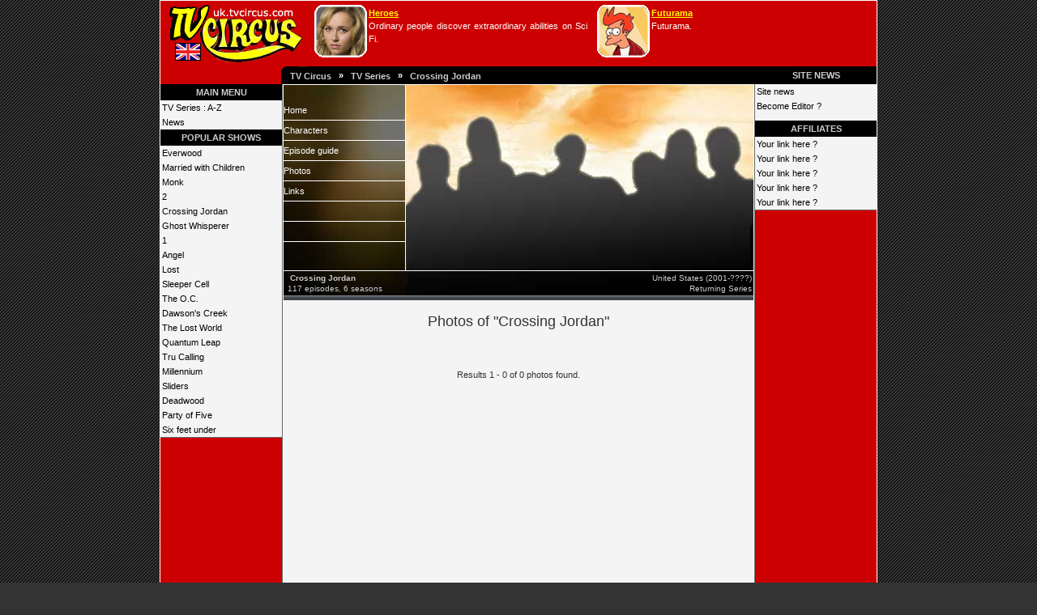

--- FILE ---
content_type: text/html
request_url: http://uk.tvcircus.com/crossing-jordan/photos.html
body_size: 3443
content:
<!DOCTYPE html PUBLIC "-//W3C//DTD XHTML 1.0 Transitional//EN" "http://www.w3.org/TR/xhtml1/DTD/xhtml1-transitional.dtd">
<html xmlns="http://www.w3.org/1999/xhtml" lang="en" xml:lang="en">
<head>
<meta http-equiv="content-type" content="text/html; charset=ISO-8859-1" />
<meta http-equiv="content-language" content="en" />
<meta name="description" content="Photos of Crossing Jordan - TV Circus" />
<meta name="keywords" content="Crossing Jordan, tvcircus, television, série tv, serie tv, séries tv, series tv, série télé, serie tele, séries tele, series tele, série, serie, séries, series, tv, télé, tele" />
<meta name="revisit-after" content="15 days" />
<meta name="robots" content="all" />
<link rel="shortcut icon" type="image/x-icon" href="http://www.tvcircus.com/favicon.ico" />
<title>Photos of "Crossing Jordan"</title>
<link rel="stylesheet" type="text/css" href="http://www.tvcircus.com/tpl/style-defaut.css" media="screen" />
</head>
<body>
<div style="width:886px;text-align: center;margin:auto;">
<div align="right" >	<!--<div s5tyle="text-align:center;background-color:#cc0000;width:200px; border-right: solid 1px #fff;border-left: solid 1px #fff;border-top: solid 1px #fff;">-->
	<!--</div>-->
	
	<!--<div id="brdwelcome" class="inbox">
			<ul class="conl" style="color:#fff;">
				<li>Connecté en tant que  <strong></strong></li>
				<li id="navlogout"><a href="http://forums.tvcircus.com/login.php?action=out&amp;id=">Déconnexion</a>		-->
   </div>
  </div>

<div class="page">

<table class="tabprincipal" cellpadding="0" cellspacing="0">
	<tr>
		<td valign="bottom" align="center" width="882" height="33" colspan="5">
			<div class="logo"><a href="http://uk.tvcircus.com/"><img src="http://www.tvcircus.com/tpl/images/logo/tvcircus-uk.gif" border="0" width="189" height="71" alt="Séries télé" /></a></div>
			<div class="bandeau_haut"><center>




<div style="width:688px;margin:0;text-align:center;">
<div style="width:65px;float: left;">
<a href="http://uk.tvcircus.com/heroes/"><img src="http://www.tvcircus.com/photos/tvserie/heroes-1.gif" alt="Heroes" style="border:0;" width="65" height="65" /></a>
</div><div style="float: left;text-align:justify;width:270px;padding:2px">
<a style="font: bold 11px/16px arial;color:#ffff00;text-decoration:underline;" href="http://uk.tvcircus.com/heroes/">Heroes</a><br /><span style="font: normal 11px/16px arial;text-align:justify;color:#ffffff;">Ordinary people discover extraordinary abilities on Sci Fi.</span>
</div>
<div style="width:10px;float: left;">&nbsp;</div>
<div style="width:65px;float: left;">
<a href="http://uk.tvcircus.com/futurama/"><img src="http://www.tvcircus.com/photos/tvserie/futurama-1.gif" alt="Futurama" style="border:0;" width="65" height="65" /></a>
</div>
<div style="text-align:justify;width:270px;float: left;padding:2px">
<a style="font: bold 11px/16px arial;color:#ffff00;text-decoration:underline;" href="http://uk.tvcircus.com/futurama/">Futurama</a><br /><span style="font: normal 11px/16px arial;text-align:justify;color:#ffffff;">Futurama.</span>
</div>
</div>
</center>
			
	</div>

	<!--<div align="right">	
	
	
		
   </div>-->
			
			
			
			
<!-- début navigation haut -->	
<div class="nav_haut">
<table width="100%" border="0" cellspacing="0" cellpadding="0">
  <tr>
    <td rowspan="2" width="347" align="right"><img src="http://www.tvcircus.com/tpl/images/coinnoirtop.gif" width="347" height="4" alt="" /></td>
    <td width="100%"><img src="http://www.tvcircus.com/tpl/images/pixel.gif" width="1" height="3" alt="" /></td>
  </tr>
  <tr>
      <td width="100%" bgcolor="#000000"><img src="http://www.tvcircus.com/tpl/images/pixel.gif" width="1" height="1" alt="" /></td>
    </tr>
</table>
<table width="100%" border="0" cellspacing="0" cellpadding="0">
<tr>
<td width="160" align="right"><img src="http://www.tvcircus.com/tpl/images/coinnoir.gif" width="160" height="20" alt="" /></td>
<td width="100%" valign="bottom" align="left" bgcolor="#000000">
<div class="menugen" style="width:462px;height:20px;color:#fff;vertical-align: middle;"><a class="menugen" href="http://uk.tvcircus.com/">TV Circus</a> &nbsp; &raquo; &nbsp; <a class="menugen" href="http://uk.tvcircus.com/tvseries.html">TV Series</a> &nbsp; &raquo; &nbsp; <a class="menugen" href="http://uk.tvcircus.com/crossing-jordan/">Crossing Jordan</a></div>
</td>
<td width="112" align="left"  bgcolor="#000000">
<div style="width:112px;height:20px;"  align="right"></div>
</td>
<td width="150"><div class="rubnoir">site news</div></td>
</tr>
</table>
<table width="100%" border="0" cellspacing="0" cellpadding="0">
<tr><td width="149"></td><td bgcolor="#000000"><img src="http://www.tvcircus.com/tpl/images/pixel.gif" width="1" height="1" alt="" /></td>
<td bgcolor="#000000" width="150"></td></tr>
</table>
</div>
<!-- fin navigation haut -->	


</td></tr>
<tr><td valign="top" align="left"  height="100%">
<div class="rubnoir">main menu</div>

<div class="menublanc">
<ul class="rub">  

<li class="rub"><a href="http://uk.tvcircus.com/tvseries.html">TV Series : A-Z</a></li>   
   
  <li class="rub"><a href="http://uk.tvcircus.com/news/">News</a></li></ul>
</div>

<div class="rubnoir">popular shows</div>
<div class="menublanc">
<ul class="rub"><li class="rub"><a href="http://uk.tvcircus.com/everwood/" title="Everwood">Everwood</a></li><li class="rub"><a href="http://uk.tvcircus.com/married-with-children/" title="Married with Children">Married with Children</a></li><li class="rub"><a href="http://uk.tvcircus.com/monk/" title="Monk">Monk</a></li><li class="rub"><a href="http://uk.tvcircus.com/200161147804110/" title="2">2</a></li><li class="rub"><a href="http://uk.tvcircus.com/crossing-jordan/" title="Crossing Jordan">Crossing Jordan</a></li><li class="rub"><a href="http://uk.tvcircus.com/ghost-whisperer/" title="Ghost Whisperer">Ghost Whisperer</a></li><li class="rub"><a href="http://uk.tvcircus.com/m/" title="1">1</a></li><li class="rub"><a href="http://uk.tvcircus.com/angel/" title="Angel">Angel</a></li><li class="rub"><a href="http://uk.tvcircus.com/lost/" title="Lost">Lost</a></li><li class="rub"><a href="http://uk.tvcircus.com/sleeper-cell/" title="Sleeper Cell">Sleeper Cell</a></li><li class="rub"><a href="http://uk.tvcircus.com/the-oc/" title="The O.C.">The O.C.</a></li><li class="rub"><a href="http://uk.tvcircus.com/dawson-s-creek/" title="Dawson's Creek">Dawson's Creek</a></li><li class="rub"><a href="http://uk.tvcircus.com/the-lost-world/" title="The Lost World">The Lost World</a></li><li class="rub"><a href="http://uk.tvcircus.com/quantum-leap/" title="Quantum Leap">Quantum Leap</a></li><li class="rub"><a href="http://uk.tvcircus.com/tru-calling/" title="Tru Calling">Tru Calling</a></li><li class="rub"><a href="http://uk.tvcircus.com/millennium/" title="Millennium">Millennium</a></li><li class="rub"><a href="http://uk.tvcircus.com/sliders/" title="Sliders">Sliders</a></li><li class="rub"><a href="http://uk.tvcircus.com/deadwood/" title="Deadwood">Deadwood</a></li><li class="rub"><a href="http://uk.tvcircus.com/party-of-five/" title="Party of Five">Party of Five</a></li><li class="rub"><a href="http://uk.tvcircus.com/six-feet-under/" title="Six feet under">Six feet under</a></li></ul>
<!--<ul class="rub">
		  <li class="rub"><a href="http://uk.tvcircus.com/the-4400/">The 4400</a></li>		  
		  <li class="rub"><a href="http://uk.tvcircus.com/prison-break/">Prison Break</a></li>  		  
		  <li class="rub"><a href="http://uk.tvcircus.com/lost/">Lost</a></li> 
		  <li class="rub"><a href="http://uk.tvcircus.com/nip-tuck/">Nip/Tuck</a></li>
		  <li class="rub"><a href="http://uk.tvcircus.com/numb3rs/">Numb3rs</a></li>     
		  <li class="rub"><a href="http://uk.tvcircus.com/smallville/">Smallville</a></li>
		</ul>-->
</div>
<!--<script type="text/javascript"
src="http://fr.novopress.info/regie/boutons.php"></script>
-->
<div style="background-color:#666666;"><img src="http://www.tvcircus.com/tpl/images/pixel.gif" width="100%" height="1" alt="" /></div>

<div align="center">
<br />
</div>
</td>

<td width="1" bgcolor="#666666"><img src="http://www.tvcircus.com/tpl/images/pixel.gif" width="1" height="1" alt="" /></td>

<td valign="top" align="center" width="580">


<div class="wrapper" id="wrapper">
<div class="headerdrapeaux"></div>
<div class="headeri1"></div>
<div class="headertitle"></div>
<div class="header"><ul class="nav"><li class="menu1"><a href="http://uk.tvcircus.com/crossing-jordan/">Home</a></li><li class="menu2"><a href="http://uk.tvcircus.com/crossing-jordan/characters.html">Characters</a></li><li class="menu3"><a href="http://uk.tvcircus.com/crossing-jordan/episodes.html">Episode guide</a></li><li class="menu4"><a href="http://uk.tvcircus.com/crossing-jordan/photos.html">Photos</a></li><li class="menu5"><a href="http://uk.tvcircus.com/crossing-jordan/links.html">Links</a></li><li class="menu6"><a href=""></a></li><li class="menu7"><a href="" target="_blank"></a></li></ul></div>
<div class="headeri2"></div>
<div class="headerdroite"></div>
<div class="headertitle2">
	
<table border="0"><tr><td valign="top" align="left" style="font: normal 10px/13px verdana, arial, tahoma, sans-serif;color: #ccc;">
	
	<b>&nbsp; Crossing Jordan</b><br />&nbsp;117 episodes, 6 seasons</td><td valign="top" align="right" style="font: normal 10px/13px verdana, arial, tahoma, sans-serif;color: #ccc;">
	
	United States (2001-????)<br />Returning Series</td></tr></table>
	</div>
<div class="barre"><!----></div>

<div class="content">&nbsp;<br />

<h1>Photos of "Crossing Jordan"</h1>

<br />


<br /><br />

<div align="center">Results 1 - 0 of 0 photos found.<br />
	 &nbsp; &nbsp; &nbsp; &nbsp; &nbsp; &nbsp; &nbsp; &nbsp; &nbsp; &nbsp; &nbsp; &nbsp; &nbsp; &nbsp; &nbsp; &nbsp; &nbsp; &nbsp;  &nbsp; &nbsp; &nbsp; &nbsp; &nbsp; &nbsp; &nbsp; &nbsp; &nbsp; &nbsp; &nbsp; &nbsp; &nbsp; &nbsp; &nbsp; &nbsp; </div><table width="100%" border="0" ><tr></tr></table></div>
&nbsp;

<div align="center"></div>

<div class="content">











</div>
<br /></div>



</td>
<td width="1" bgcolor="#666666"><img src="http://www.tvcircus.com/tpl/images/pixel.gif" width="1" height="1" alt="" /></td>

<td valign="top" align="left" width="120">
<div  class="menublanc" style="min-height:45px;height: auto !important;height:45px;">
<ul class="rub">
	  <li class="rub"><a href="http://forums.tvcircus.com/viewforum.php?id=1">Site news</a></li>
	  <li class="rub"><a href="http://forums.tvcircus.com/viewtopic.php?id=37">Become Editor ?</a></li>
	</ul>
</div>

<!--<div class="rubnoir">top referer</div>
<div  class="menublanc" style="min-height:80px;height: auto !important;height:80px;">
<ul class="rub"><li class="rub"><a href="http://fr.tvcircus.com/" target="_blank">fr.tvcircus.com</a></li><li class="rub"><a href="http://it.tvcircus.com/" target="_blank">it.tvcircus.com</a></li><li class="rub"><a href="http://https:/" target="_blank">https:</a></li><li class="rub"><a href="http://qc.tvcircus.com/" target="_blank">qc.tvcircus.com</a></li></ul>
</div>-->

<div class="rubnoir">affiliates</div>
<div  class="menublanc">
<ul class="rub">
  <li class="rub"><a href="http://www.tvcircus.com/contact.php">Your link here ?</a></li>
  <li class="rub"><a href="http://www.tvcircus.com/contact.php">Your link here ?</a></li>
  <li class="rub"><a href="http://www.tvcircus.com/contact.php">Your link here ?</a></li>
    <li class="rub"><a href="http://www.tvcircus.com/contact.php">Your link here ?</a></li>
      <li class="rub"><a href="http://www.tvcircus.com/contact.php">Your link here ?</a></li>
</ul>
</div>





<!--<div class="rubnoir">novo rezo (id touch)</div>
<div class="menublanc">
<script type="text/javascript"
src="http://fr.novopress.info/regie/boutons.php"></script>


</div>-->


<div style="background-color:#666666;"><img src="http://www.tvcircus.com/tpl/images/pixel.gif" width="100%" height="1" alt="" /></div>
<div align="center">
<img src="http://www.tvcircus.com/tpl/images/pixel.gif" width="1" height="2" alt="" /><br />









</div>
</td></tr></table>

</div>


<div style="width:884px;text-align: center;margin:auto;">
<div style="width:25px;float: left;"> &nbsp;</div>
<div style="width:834px;float: left;">
<span class="copyright">All logos, trademarks and images in this site are property of their respective owner. All the rest © 2007 by TV Circus. [0.078/0]<!----></span>

<!--
<br />
<a href="http://www.opera.com/" target="_blank">Optimized for Opera</a> + <a href="http://validator.w3.org/check?uri=referer" target="_blank">Valid XHTML?</a> + <a href="http://jigsaw.w3.org/css-validator/check/referer" target="_blank">Valid CSS?</a>
-->


</div>
<div style="width:25px;float: left;"><a href="http://www.tvcircus.com/"><img src="http://www.tvcircus.com/tpl/images/odal.gif" border="0" width="25" height="25" alt="TV Circus" /></a></div>
<!---->
</div>

<!--
<div style="position:absolute;left:888px;top:60px;">

<script type="text/javascript">
google_ad_client = "pub-7347146170487114";
google_ad_width = 120;
google_ad_height = 600;
google_ad_format = "120x600_as";
google_ad_type = "text_image";
google_ad_channel = "";
google_color_border = "8B0000";
google_color_bg = "FFFFFF";
google_color_link = "00008B";
google_color_text = "000000";
google_color_url = "8B0000";
</script>
<script type="text/javascript"
  src="http://pagead2.googlesyndication.com/pagead/show_ads.js">
</script>

</div>

//-->
<br />
<div align="center">


 </div>

<script src="http://www.google-analytics.com/urchin.js" type="text/javascript">
</script>
<script type="text/javascript">
_uacct = "UA-598612-1";
urchinTracker();
</script>
</body>
</html>